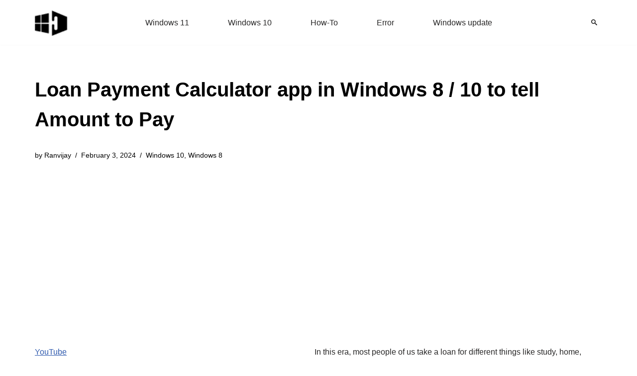

--- FILE ---
content_type: text/html; charset=utf-8
request_url: https://www.google.com/recaptcha/api2/aframe
body_size: 268
content:
<!DOCTYPE HTML><html><head><meta http-equiv="content-type" content="text/html; charset=UTF-8"></head><body><script nonce="9AF3_zKwN_XBa734JJ1nKw">/** Anti-fraud and anti-abuse applications only. See google.com/recaptcha */ try{var clients={'sodar':'https://pagead2.googlesyndication.com/pagead/sodar?'};window.addEventListener("message",function(a){try{if(a.source===window.parent){var b=JSON.parse(a.data);var c=clients[b['id']];if(c){var d=document.createElement('img');d.src=c+b['params']+'&rc='+(localStorage.getItem("rc::a")?sessionStorage.getItem("rc::b"):"");window.document.body.appendChild(d);sessionStorage.setItem("rc::e",parseInt(sessionStorage.getItem("rc::e")||0)+1);localStorage.setItem("rc::h",'1768819769580');}}}catch(b){}});window.parent.postMessage("_grecaptcha_ready", "*");}catch(b){}</script></body></html>